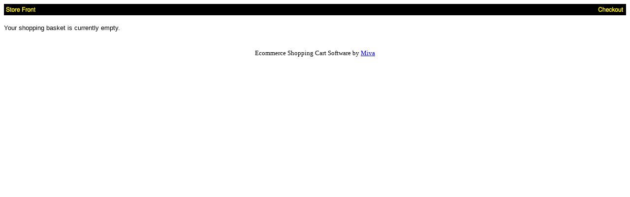

--- FILE ---
content_type: text/html; charset=utf-8
request_url: https://www.alexis4u.com/Merchant2/merchant.mvc?Session_ID=2e6570ae667c4c88a03183a977966370&Screen=OCST&Store_Code=A
body_size: 618
content:
<!DOCTYPE HTML PUBLIC "-//W3C//DTD HTML 4.01 Transitional//EN" "http://www.w3.org/TR/html4/loose.dtd">
<html>
<head>
<title>alexis4u.com: Checkout: Basket Empty</title>
<base href="https://www.alexis4u.com/Merchant2/">
</head>
<body bgcolor="#ffffff">
<table border="0" cellpadding="0" cellspacing="0" width="100%">
<tr><td align="left" valign="bottom">
<table border="0" cellpadding="4" cellspacing="0" width="100%"><tr><td align="left" valign="bottom" bgcolor="#000000" nowrap><a href="http://www.alexis4u.com"><img src="graphics/en-US/mmui/storfrnt.gif" alt="Store Front" border=0></a></td><td align="right" valign="bottom" bgcolor="#000000" nowrap><a href="https://www.alexis4u.com/Merchant2/merchant.mvc?Session_ID=2e6570ae667c4c88a03183a977966370&Screen=OINF&Store_Code=A"><img src="graphics/en-US/mmui/checkout.gif" alt="Checkout" border=0></a></td></tr></table>
</td></tr>
<tr><td align="left" valign="bottom"> </td></tr>
<tr><td align="left" valign="top" width="100%">
<br>
<font face="Arial, Helvetica" size="-1">
Your shopping basket is currently empty.
</font>
</td></tr>
<tr><td align="left" valign="bottom"> </td></tr>
</table>
<br><br><center><small>Ecommerce Shopping Cart Software by <a target="_blank" rel="nofollow" href="http://www.miva.com">Miva</a></small></center>
</body>
</html>